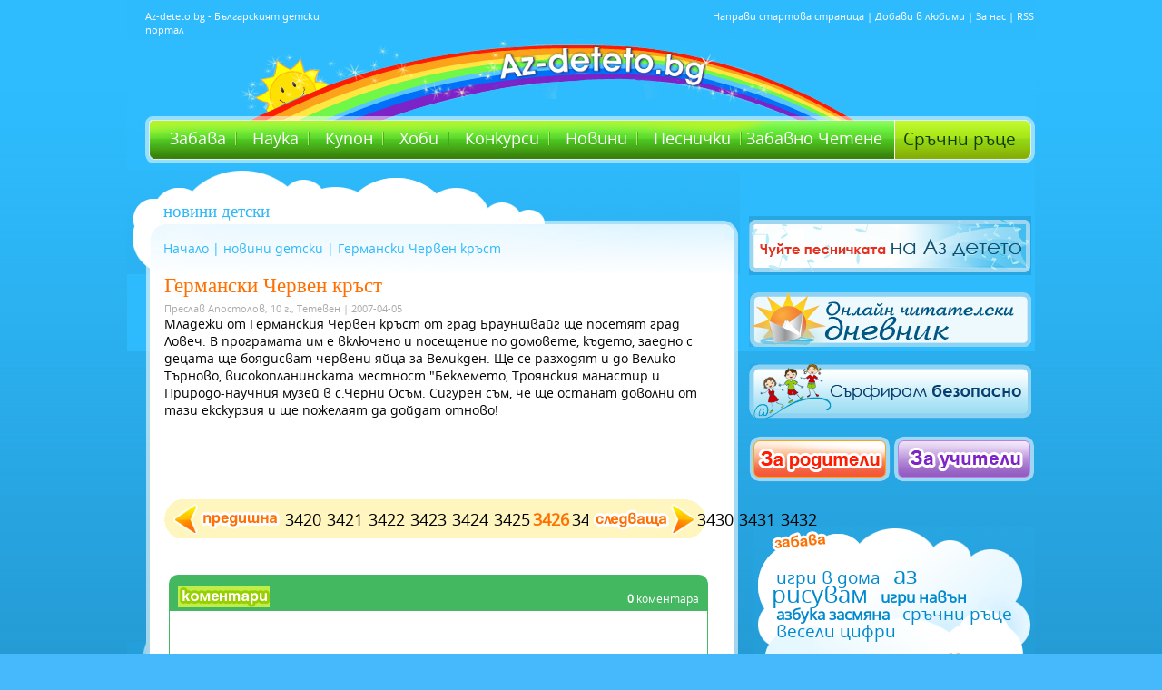

--- FILE ---
content_type: text/html; charset=UTF-8
request_url: https://az-deteto.bg/germanski-tcherven-krast/3741/view.html
body_size: 47625
content:
<!DOCTYPE html>
<html>
<head>
<meta http-equiv="Content-Type" content="text/html; charset=utf-8" />
<title>Германски Червен кръст</title>
  <META NAME="Description" CONTENT="Аз-детето - българският детски портал, Kid's portal, за всяко дете и всички деца на България">
  <META NAME="Keywords" CONTENT="Дете, дете, деца, детски, игри, играчки, учене, училище, кака, батко, стихче, стихчета, Хари Потър, Harry Potter, ДЕТСКИ, Игри, Учене, Забава, Клуб, Приказки,Здраве, фен, фенове, забава, клуб, мода, картички, мама, майка, семейство, родители, тестове, фокуси, стихове, приказки, вълшебства, рисувам, рисунки, здраве, цветове, гатанки, книжки, права, герои, любими, kids, children, Bulgaria, Bulgarian, best, selected, favorite, paint, rimes, RODITELI, РОДИТЕЛИ, stories, joy, fun, play">
<meta name="google-site-verification" content="bzaHXUhFY5aV47GXcmTUlVgN3IWqbHcQ53Sp5Qu5FTE" />
<meta name="robots" content="max-snippet:-1">
<meta name="robots" content="max-image-preview:standard">
<meta name="robots" content="max-video-preview:-1">
<link rel="stylesheet" type="text/css" href="/css/azdeteto-new.php?v=14042016" />
<link rel="stylesheet" type="text/css" href="/css/showcase.css" />
<script src="https://ajax.googleapis.com/ajax/libs/jquery/2.0.3/jquery.min.js"></script>
<script type="text/javascript" src="/js/prototype.js"></script>
<script type="text/javascript" src="/js/effects.js"></script>
<script type="text/javascript" src="/js/showcase.js"></script>
<link rel="stylesheet" href="/css/glider.css" type="text/css" media="screen" charset="utf-8">
<script src="/js/glider.js" type="text/javascript" charset="utf-8"></script>
<!--[if lt IE 7]>
<script defer type="text/javascript" src="/js/pngfix.js"></script>
<![endif]-->

<script type="text/javascript" src="/js/swobject.js"></script>


<link rel="SHORTCUT ICON" href="/css/img/favicon.ico" />

<script type="text/javascript" charset="UTF-8">
/* <![CDATA[ */
try { if (undefined == xajax.config) xajax.config = {}; } catch (e) { xajax = {}; xajax.config = {}; };
xajax.config.requestURI = "https://az-deteto.bg/germanski-tcherven-krast/3741/view.html?p=view&offset=3741&pg=germanski-tcherven-krast";
xajax.config.statusMessages = false;
xajax.config.waitCursor = true;
xajax.config.version = "xajax 0.5 rc2";
xajax.config.legacy = false;
xajax.config.defaultMode = "asynchronous";
xajax.config.defaultMethod = "POST";
/* ]]> */
</script>
<script type="text/javascript" src="/xajax/xajax_js/xajax_core.js" charset="UTF-8"></script>
<script type="text/javascript" charset="UTF-8">
/* <![CDATA[ */
window.setTimeout(
 function() {
  var scriptExists = false;
  try { if (xajax.isLoaded) scriptExists = true; }
  catch (e) {}
  if (!scriptExists) {
   alert("Error: the xajax Javascript component could not be included. Perhaps the URL is incorrect?\nURL: /xajax/xajax_js/xajax_core.js");
  }
 }, 2000);
/* ]]> */
</script>

<script type='text/javascript' charset='UTF-8'>
/* <![CDATA[ */
xajax_xdel_item = function() { return xajax.request( { xjxfun: 'xdel_item' }, { parameters: arguments } ); };
xajax_xdel_item_alert = function() { return xajax.request( { xjxfun: 'xdel_item_alert' }, { parameters: arguments } ); };
xajax_xdel_item_menu = function() { return xajax.request( { xjxfun: 'xdel_item_menu' }, { parameters: arguments } ); };
xajax_xdel_item_alert_menu = function() { return xajax.request( { xjxfun: 'xdel_item_alert_menu' }, { parameters: arguments } ); };
xajax_xcat = function() { return xajax.request( { xjxfun: 'xcat' }, { parameters: arguments } ); };
xajax_xcat_dt = function() { return xajax.request( { xjxfun: 'xcat_dt' }, { parameters: arguments } ); };
xajax_xregister = function() { return xajax.request( { xjxfun: 'xregister' }, { parameters: arguments } ); };
xajax_leksikon_exit = function() { return xajax.request( { xjxfun: 'leksikon_exit' }, { parameters: arguments } ); };
xajax_devinprint = function() { return xajax.request( { xjxfun: 'devinprint' }, { parameters: arguments } ); };
xajax_devinprint = function() { return xajax.request( { xjxfun: 'devinprint' }, { parameters: arguments } ); };
xajax_addprograma = function() { return xajax.request( { xjxfun: 'addprograma' }, { parameters: arguments } ); };
xajax_xphoto_edit = function() { return xajax.request( { xjxfun: 'xphoto_edit' }, { parameters: arguments } ); };
xajax_xvote = function() { return xajax.request( { xjxfun: 'xvote' }, { parameters: arguments } ); };
xajax_xlogin = function() { return xajax.request( { xjxfun: 'xlogin' }, { parameters: arguments } ); };
xajax_exitlogin = function() { return xajax.request( { xjxfun: 'exitlogin' }, { parameters: arguments } ); };
xajax_xquestion = function() { return xajax.request( { xjxfun: 'xquestion' }, { parameters: arguments } ); };
xajax_chetenevote = function() { return xajax.request( { xjxfun: 'chetenevote' }, { parameters: arguments } ); };
/* ]]> */
</script>



<script type="text/javascript">
function Close(n)
{
		var id = n;
		var element = document.getElementById(id);
        element.className = "hi";


}
</script>
<!-- Google Tag Manager / Old Google Analytics-->
<noscript><iframe src="//www.googletagmanager.com/ns.html?id=GTM-TGQWQQ"
height="0" width="0" style="display:none;visibility:hidden"></iframe></noscript>
<script>(function(w,d,s,l,i){w[l]=w[l]||[];w[l].push({'gtm.start':
new Date().getTime(),event:'gtm.js'});var f=d.getElementsByTagName(s)[0],
j=d.createElement(s),dl=l!='dataLayer'?'&l='+l:'';j.async=true;j.src=
'//www.googletagmanager.com/gtm.js?id='+i+dl;f.parentNode.insertBefore(j,f);
})(window,document,'script','dataLayer','GTM-TGQWQQ');</script>
<!-- End Google Tag Manager -->

<script type="text/javascript" src="/js/all.js"></script>
<meta name="google-site-verification" content="bzaHXUhFY5aV47GXcmTUlVgN3IWqbHcQ53Sp5Qu5FTE" />


        









<script type="text/javascript">

                var myKeys = "";
                var myVars = "&azdeteto_home=2&azdeteto_cat_id=5&azdeteto_subcat_id=41";


	</script>



<!-- PPID -->
<script type="text/javascript">
    !function(t,e){"object"==typeof exports&&"undefined"!=typeof module?module.exports=e():"function"==typeof define&&define.amd?define(e):(t=t||self).uuidv4=e()}(this,(function(){"use strict";var t="undefined"!=typeof crypto&&crypto.getRandomValues&&crypto.getRandomValues.bind(crypto)||"undefined"!=typeof msCrypto&&"function"==typeof msCrypto.getRandomValues&&msCrypto.getRandomValues.bind(msCrypto),e=new Uint8Array(16);function n(){if(!t)throw new Error("crypto.getRandomValues() not supported. See https://github.com/uuidjs/uuid#getrandomvalues-not-supported");return t(e)}for(var o=[],r=0;r<256;++r)o.push((r+256).toString(16).substr(1));return function(t,e,r){"string"==typeof t&&(e="binary"===t?new Uint8Array(16):null,t=null);var u=(t=t||{}).random||(t.rng||n)();if(u[6]=15&u[6]|64,u[8]=63&u[8]|128,e){for(var i=r||0,d=0;d<16;++d)e[i+d]=u[d];return e}return function(t,e){var n=e||0,r=o;return(r[t[n+0]]+r[t[n+1]]+r[t[n+2]]+r[t[n+3]]+r[t[n+4]]+r[t[n+5]]+r[t[n+6]]+r[t[n+7]]+r[t[n+8]]+r[t[n+9]]+r[t[n+10]]+r[t[n+11]]+r[t[n+12]]+r[t[n+13]]+r[t[n+14]]+r[t[n+15]]).toLowerCase()}(u)}}));

    if (localStorage.getItem("dfp_ppid") === null) {
        ppid = (new Date().getTime() / 1000 | 0) + '0000' + uuidv4();

        localStorage.setItem('dfp_ppid', ppid);
    }
    var ppid = localStorage.getItem('dfp_ppid') || null;
</script>
<!-- PPID / -->
    
    
<script async='async' src='https://www.googletagservices.com/tag/js/gpt.js'></script>
<script>
  var googletag = googletag || {};
  googletag.cmd = googletag.cmd || [];
</script>
<!--  start chetene  -->


<script>

  googletag.cmd.push(function() {  
    var mapping1 = googletag.sizeMapping().
        addSize([0, 0], []).
        addSize([1050, 200], [1,1]). // Desktop
        build(); 
 
    googletag.defineSlot('/1001631/az-deteto.bg_desktop/azd_300x250_cpm', [[300, 250], [300, 600]], 'div-gpt-ad-1509979864563-0').addService(googletag.pubads());
    googletag.defineSlot('/1001631/az-deteto.bg_desktop/azd_300x250_cpm_2', [[300, 250], [300, 600]], 'div-gpt-ad-1509979864563-1').addService(googletag.pubads());
    googletag.defineSlot('/1001631/az-deteto.bg_desktop/azd_580x400_underarticle', [[336, 280], [300, 250], [580, 400]], 'div-gpt-ad-1509979864563-3').addService(googletag.pubads());
    googletag.defineOutOfPageSlot('/1001631/az-deteto.bg_desktop/azd_nonstandard_all', 'div-gpt-ad-1509979864563-5').defineSizeMapping(mapping1).addService(googletag.pubads());
    googletag.pubads().enableSingleRequest();
    googletag.pubads().collapseEmptyDivs();
    googletag.pubads().setPublisherProvidedId(localStorage.getItem("dfp_ppid"));
    googletag.enableServices();
    googletag.pubads().setTargeting("tags", []);
    googletag.pubads().setTargeting("home","2");
    googletag.pubads().setTargeting("category_id","5");
    googletag.pubads().setTargeting("subcategory_id","41");
    googletag.pubads().setTargeting("article_id","3741");
      });
</script>

<link rel="stylesheet" type="text/css" href="/css/grid.css" />
<link rel="stylesheet" type="text/css" href="/css/chetene.css" />

<!--  end chetene  -->
<!-- Begin Cookie Consent plugin by Silktide - https://silktide.com/cookieconsent -->
<!--
		<link rel="stylesheet" type="text/css" href="//cdnjs.cloudflare.com/ajax/libs/cookieconsent2/3.0.3/cookieconsent.min.css" />
			<script src="//cdnjs.cloudflare.com/ajax/libs/cookieconsent2/3.0.3/cookieconsent.min.js"></script>
				<script>
				window.addEventListener("load", function(){
				window.cookieconsent.initialise({

				  "layout": 'my-cool-layout',
				  "layouts": {
					'my-cool-layout': '<div class="cookie-popup-message">\
					  {{message}}<br />{{compliance}} {{link}}</div>',
				  },

				  "palette": {
					"popup": {
					  "background": "#000"
					},
					"button": {
					  "background": "#2cbafa"
					}
				  },
				  "theme": "classic",
				  "position": "bottom-left",
				  "content": {
					"message": "Ние и нашите партньори използваме технологии като “Бисквитки” за персонализиране на съдържанието и рекламите, които виждате, както и за да анализираме трафика на сайта.    Изберете “Приемам”, за да приемете използването на тези технологии.     За повече информация, моля запознайте се с обновените <a href='https://ibg.bg/id-715/' style='color:#ccc;text-decoration: underline;' target='_blank'>“Политика за Поверителност”</a> и <a href='https://ibg.bg/id-209' style='color:#ccc;text-decoration: underline;' target='_blank'>“Политика за Бисквитки”</a> на Инвестор.БГ АД.",
					"dismiss": "Приемам",
					"link": "Научи повече",
					"href": "https://ibg.bg/id-209"
				  }
				})});
				</script> -->
<!-- End Cookie Consent plugin -->



<!-- Facebook Pixel Code -->
<script>
!function(f,b,e,v,n,t,s){if(f.fbq)return;n=f.fbq=function(){n.callMethod?
n.callMethod.apply(n,arguments):n.queue.push(arguments)};if(!f._fbq)f._fbq=n;
n.push=n;n.loaded=!0;n.version='2.0';n.queue=[];t=b.createElement(e);t.async=!0;
t.src=v;s=b.getElementsByTagName(e)[0];s.parentNode.insertBefore(t,s)}(window,
document,'script','https://connect.facebook.net/en_US/fbevents.js');
fbq('init', '883979405070639'); // Insert your pixel ID here.
fbq('track', 'PageView');
</script>
<noscript><img height="1" width="1" style="display:none"
src="https://www.facebook.com/tr?id=883979405070639&ev=PageView&noscript=1"
/></noscript>
<!-- DO NOT MODIFY -->
<!-- End Facebook Pixel Code -->


        <meta property="og:image" content="https://az-deteto.bg//pic/article/picture/" />
        <meta property="og:title" content="Германски Червен кръст" />
        <meta property="og:site_name" content="Az-deteto.bg"/>
        <meta property="og:url" content="https://az-deteto.bg/germanski-tcherven-krast/3741/view.html"/>
        <meta property="og:description" content="Германски Червен кръст"/>

<div id="fb-root"></div>
<script>
(function(d, s, id) {
  var js, fjs = d.getElementsByTagName(s)[0];
  if (d.getElementById(id)) return;
  js = d.createElement(s); js.id = id;
  js.src = 'https://connect.facebook.net/bg_BG/sdk.js#xfbml=1&version=v2.11&appId=202505503641323';
  fjs.parentNode.insertBefore(js, fjs);
}(document, 'script', 'facebook-jssdk'));</script>


<meta name="facebook-domain-verification" content="ffznuc5n4y0ec4hlza3qla2ubobrct" /> 


</head>


<body>

<script type='text/JavaScript' src='/js/copyinject.js'></script>

<script type="text/javascript">
(function(p){
    p.src = "//dmp.adform.net/dmp/profile/?pid=10193&sg=bg3az-deteto";
})(document.createElement("img"));
</script>
<noscript>
    <img src="//dmp.adform.net/dmp/profile/?pid=10193&sg=bg3az-deteto" style="display:none !important">
</noscript>

<div id="adoceaninvestorbgkddmopmgqk"></div>


<div id="body-all">
<div id="body">
<!--<div class="links_line" >
	<a target="_blank" href="https://www.ibg.bg/?utm_source=dnes&utm_medium=link&utm_campaign=lenta" class="logo"></a>
	<div class="links">
		<a target="_blank" href="https://www.dnes.bg/?utm_source=dnes&utm_medium=link&utm_campaign=lenta" alt="последни новини" title="последни новини">Dnes.bg</a><div class="sep"></div>
		<a target="_blank" href="https://www.investor.bg/?utm_source=dnes&utm_medium=link&utm_campaign=lenta" alt="финансови и бизнес новини" title="финансови и бизнес новини">Investor.bg</a><div class="sep"></div>

		<a target="_blank" href="https://www.gol.bg/?utm_source=dnes&utm_medium=link&utm_campaign=lenta" alt="спортни новини и футболни клубове" title="спортни новини и футболни клубове">Gol.bg</a><div class="sep"></div>
		<a target="_blank" href="https://www.automedia.bg/?utm_source=dnes&utm_medium=link&utm_campaign=lenta" alt="коли и новини за автомобили" title="коли и новини за автомобили">Automedia.bg</a><div class="sep"></div>
		<a target="_blank" href="https://www.tialoto.bg/?utm_source=dnes&utm_medium=link&utm_campaign=lenta" alt="лайфстайл сайт за жени" title="лайфстайл сайт за жени">Tialoto.bg</a><div class="sep"></div>
		<a target="_blank" href="https://www.az-jenata.bg/?utm_source=dnes&utm_medium=link&utm_campaign=lenta" alt="за модерната жена, съпруга и майка" title="за модерната жена, съпруга и майка">Az-jenata.bg</a><div class="sep"></div>
		<a class="sel" target="_blank" href="https://www.az-deteto.bg/?utm_source=dnes&utm_medium=link&utm_campaign=lenta" alt="детски портал" title="детски портал">Az-deteto.bg</a><div class="sep"></div>
		<a target="_blank" href="https://www.teenproblem.net/?utm_source=dnes&utm_medium=link&utm_campaign=lenta" alt="тийнейджърски съветник" title="тийнейджърски съветник">Teenproblem.net</a><div class="sep"></div>

		<a target="_blank" href="https://www.puls.bg/?utm_source=dnes&utm_medium=link&utm_campaign=lenta" alt="здравен портал" title="здравен портал">Puls.bg</a>
		<br style="clear: both;" />									
		<a target="_blank" href="https://www.nasamnatam.bg/?utm_source=dnes&utm_medium=link&utm_campaign=lenta" alt="туристически портал" title="туристически портал">Nasamnatam.com</a><div class="sep"></div>
		<a target="_blank" href="https://www.imoti.net/?utm_source=dnes&utm_medium=link&utm_campaign=lenta" alt="обяви за недвижими имоти" title="обяви за недвижими имоти">Imoti.net</a><div class="sep"></div>
		<a target="_blank" href="https://www.podnaem.bg/?utm_source=dnes&utm_medium=link&utm_campaign=lenta" alt="имоти под наем " title="имоти под наем ">Podnaem.bg</a><div class="sep"></div>
		<a target="_blank" href="https://www.rabota.bg/?utm_source=dnes&utm_medium=link&utm_campaign=lenta" alt="обяви за работа и обучения" title="обяви за работа и обучения">Rabota.bg</a><div class="sep"></div>
		<a target="_blank" href="https://www.start.bg/?utm_source=dnes&utm_medium=link&utm_campaign=lenta" alt="интернет каталог с полезни връзки" title="интернет каталог с полезни връзки">Start.bg</a><div class="sep"></div>

		<a target="_blank" href="https://www.blog.bg/?utm_source=dnes&utm_medium=link&utm_campaign=lenta" alt="безплатен блог хостинг" title="безплатен блог хостинг">Blog.bg</a><div class="sep"></div>
		<a target="_blank" href="https://www.aha.bg/?utm_source=dnes&utm_medium=link&utm_campaign=lenta" alt="сайт за запознанства" title="сайт за запознанства">Aha.bg</a><div class="sep"></div>						
		<a target="_blank" href="https://www.snimka.bg/?utm_source=dnes&utm_medium=link&utm_campaign=lenta" alt="качване и споделяне на снимки" title="качване и споделяне на снимки">Snimka.bg</a><div class="sep"></div>
		<a target="_blank" href="https://www.niesme.bg/?utm_source=dnes&utm_medium=link&utm_campaign=lenta" alt="групово пазаруване" title="групово пазаруване">Niesme.bg</a><div class="sep"></div>
					
		<div class="clearfix"></div>
	</div>
</div>-->
	<div id="header">
    	<div class="header-left">Az-deteto.bg - Българският детски портал</div>
        <div id="logo">
        	<a href="https://az-deteto.bg/index.html" title="Аз-детето - българският детски портал, Kid's portal, за всяко дете и всички деца на България"><span>Аз-детето - българският детски портал, Kid's portal, за всяко дете и всички деца на България</span></a>
        </div>
        <div class="header-right">
        	<a href="https://www.az-deteto.bg" onclick="style.behavior='url(#default#homepage)'; setHomePage('https://www.az-deteto.bg/');" title="Направи стартова страница">Направи стартова страница</a> | 
            <a href="javascript:window.bookmarksite('https://www.az-deteto.bg/','Az-deteto.bg')" title="Добави в любими">Добави в любими</a> | 
            <a href="https://az-deteto.bg/About-this-site/aboutus.html" title="About us">За нас</a> |
            <a href="https://az-deteto.bg/rss/xml20.php" title="RSS">RSS</a> 
            
        </div>
    </div>
    <div id="main-menu">
    	<!-- <div class="red-bee">
        	<div><img src="/css/img/red-bee.png" border="0" /></div>
        </div> -->
    	<div class="menu">
        	<a href="https://az-deteto.bg/igri-v-doma/cat.html" title="Забава">Забава</a>
            <a href="https://az-deteto.bg/nauka-za-detsa.html" title="Наука">Наука</a>
                      
            <a href="https://az-deteto.bg/tchestito/page.html" title="Купон">Купон</a>
            <a href="https://az-deteto.bg/lyubimi-geroi/cat.html" title="Хоби">Хоби</a>
            <a href="https://az-deteto.bg/konkursi/cat.html" title="Интересно">Конкурси</a>
            <a href="https://az-deteto.bg/novini-detski/cat.html" title="Новини">Новини</a>
            <a href="https://az-deteto.bg/pesnitchki-i-kliptcheta/clipcheta.html" title="Песнички">Песнички</a>
            <a href="https://az-deteto.bg/knigi/" title="Забавно четене" class="last">Забавно Четене</a>
        </div>
        
        <div class="sruchni">
        	<a href="/sratchni-ratse/cat.html" title="Сръчни ръце">Сръчни ръце</a>
        </div>
        
        <!--<div class="button-shop">
            <a href="https://shop.az-deteto.bg" target="_blank" title="Фен-шоп" class="shop">Фен-шоп</a>
        </div>-->
    </div>
    <!--<div style="color:#ffffff; background:#006efb; font-size:16px; margin: 102px 0 0 20px; padding:2px 5px; text-align:center; font-weight: bold;">
          Финалът на Забавното лятно четене е днес - 17.09 от 16.30ч в Американския център<br />към Столична библиотека на пл.Славейков. Заповядайте!
        </div>
    -->    
     <div id="content">   	<div id="main-page-inner">
        	<div class="cloud-inner">
            	<div><img src="/css/img/cloud-part.gif" border="0" /></div>
            </div>
			<div class="page-top">
            	<h2>новини детски</h2>
				<div class="path">
<a href="https://az-deteto.bg/index.html" title="Начало">Начало</a> |


              <a href="https://az-deteto.bg/novini-detski/cat.html">новини детски</a> |
       
Германски Червен кръст

</div>            </div>
            <div class="page-y">
            	<div class="page-main">
              <!-- <h1>3741</h1> -->

					<h1>Германски Червен кръст</h1>
            <p class="author">Преслав Апостолов, 10 г., Тетевен | 2007-04-05</p>
                    <div style="float:left; padding:10px 0;">
    <div class="fb-share-button" data-href="https://az-deteto.bg/germanski-tcherven-krast/3741/view.html" data-layout="button" data-size="small" data-mobile-iframe="true">
        <a class="fb-xfbml-parse-ignore" target="_blank" href="https://www.facebook.com/sharer/sharer.php?u=https://az-deteto.bg/germanski-tcherven-krast/3741/view.html">Споделяне</a>
    </div>
</div>            <div class="text-inner">
                        
					<!--PIC--><!--BIG-->Младежи от Германския Червен кръст от град Брауншвайг ще посетят град Ловеч. В програмата им е включено и посещение по домовете, където, заедно с децата ще боядисват червени яйца за Великден. Ще се разходят и до Велико Търново, високопланинската местност "Беклемето, Троянския манастир и Природо-научния музей в с.Черни Осъм. Сигурен съм, че ще останат доволни от тази екскурзия и ще пожелаят да дойдат отново!
                        <div style="float:left; padding:10px 0;">
    <div class="fb-share-button" data-href="https://az-deteto.bg/germanski-tcherven-krast/3741/view.html" data-layout="button" data-size="small" data-mobile-iframe="true">
        <a class="fb-xfbml-parse-ignore" target="_blank" href="https://www.facebook.com/sharer/sharer.php?u=https://az-deteto.bg/germanski-tcherven-krast/3741/view.html">Споделяне</a>
    </div>
</div>
					

					
					
					
          
					 					 					 					 					 						<br clear="all"/><br clear="all"/>
                    
<!-- /1001631/az-deteto.bg_desktop/azd_580x400_underarticle -->
<div id='div-gpt-ad-1509979864563-3'>
<script>
googletag.cmd.push(function() { googletag.display('div-gpt-ad-1509979864563-3'); });
</script>
</div>

            				</div>

              	              		<div class="numbers">
						<div class="prev-page"><a href="https://az-deteto.bg/v/3740/view.html" title="Предишна"><img src="/css/img/prev-page.gif" alt="Предишна" title="Предишна" border="0" /></a></div><div class="page-number"><a href="https://az-deteto.bg/iliyana-nameri-svoyata-pokrovitelka--/3751/view.html">3420</a><a href="https://az-deteto.bg/masovo-boyadisvane-na-yaytsa/3754/view.html">3421</a><a href="https://az-deteto.bg/v/3755/view.html">3422</a><a href="https://az-deteto.bg/velikdensko-darvo/3756/view.html">3423</a><a href="https://az-deteto.bg/nov-zadalzhitelen-predmet/3739/view.html">3424</a><a href="https://az-deteto.bg/v/3740/view.html">3425</a><b>3426</b><a href="https://az-deteto.bg/srebarni-medali/3742/view.html">3427</a><a href="https://az-deteto.bg/veliki-tchetvartak--/3750/view.html">3428</a><a href="https://az-deteto.bg/detsata-v-dovdlrg-v/3752/view.html">3429</a><a href="https://az-deteto.bg/Xx0406;x0406;x0406;-ti-klas/3730/view.html">3430</a><a href="https://az-deteto.bg/2-dravtcheta/3733/view.html">3431</a><a href="https://az-deteto.bg/pozhar-v-grada/3734/view.html">3432</a></div>
        <div class="next-page"><a href="https://az-deteto.bg/srebarni-medali/3742/view.html" title="Следваща"><img src="/css/img/next-page.gif" alt="Следваща" title="Следваща" border="0" /></a></div>
                    </div>
                  
                    <div class="comments">
                    	<div class="top-comments">
                        	<div class="com"><img src="/css/img/comment.gif" alt="Коментари" title="Коментари" border="0" /></div>
                            <div class="count"><b>0</b> коментара</div>
                        </div>
                        <div class="comments-y">

                                                </div>
                        <div class="comments-bottom">
                        <div class="cloud-comment">
                        	<div>
                            	<img src="/css/img/cloud-comment.png">
                            </div>
                        </div>
                        </div>
                    </div>

                    <div class="form-comments">

                        <a name="comment"></a>
                        <div class="form-ff">
                        	<img src="/css/img/title-comment.gif" alt="Коментирай" title="Коментирай" border="0" />

                            <form action="#comment" method="post">
                            	<table width="612" border="0" cellspacing="0" cellpadding="0">
                            
                                  <tr>
                                  	<td width="77">Име*</td>
                                    <td width="250"><input type="text" name="name" class="ff1" value="" /></td>
                                    <td rowspan="4" width="285"><textarea name="comment" class="t1">Напиши коментар*</textarea></td>
                                  </tr>
                                  <tr>
                                    <td>Фамилия</td>
                                    <td><input type="text" name="sname" class="ff1"  value=""/></td>
                                  </tr>
                                  <tr>
                                    <td>Възраст</td>
                                    <td><input type="text" name="year" class="ff1" value=""/></td>
                                  </tr>
                                  <tr>
                                    <td>Град</td>
                                    <td><input type="text" name="city" class="ff1" value=""/></td>
                                  </tr>
                                  <tr>
                                    <td colspan="3" align="right"><input type="submit" value="" name="send" class="ff2"></td>
                                  </tr>
                                </table>

                            </form>
                        </div>
                    </div>
                </div>
            </div>
            <br clear="all" />
        </div>
        <div id="right">
            <div class="top-banner">
            
<!-- /1001631/az-deteto.bg_desktop/azd_300x250_cpm -->
<div id='div-gpt-ad-1509979864563-0'>
<script>
googletag.cmd.push(function() { googletag.display('div-gpt-ad-1509979864563-0'); });
</script>
</div>
            </div><div><br clear="all" /></div>
            <div class="santa">
	           <div id="adoceaninvestorbgpmnkcpfuhz"></div>
			</div>
			<br clear="all" />
			<div class="santa">
				
				<div id="adoceaninvestorbgsogthimtso"></div>
				
			</div>
                  <div class="santa"><a href="https://az-deteto.bg/pesnitchkata-na-Az-deteto.bg/video_view.html" title="Чуйте песничката на Аз детето" target="_blank"><img src="/css/img/button-song.jpg" alt="Чуйте песничката на Аз детето" title="Чуйте песничката на Аз детето" border="0" /></a></div><br clear="all" />
           <div class="santa"><a href="https://az-deteto.bg/knigi" title="Онлайн читателски дневник" target="_blank"><img src="/css/img/diary.gif" alt="Онлайн читателски дневник" title="Онлайн читателски дневник" border="0" /></a></div><br clear="all" />
           <div class="santa"><a href="https://az-deteto.bg/safe" title="Сърфирам безопасно" target="_blank"><img src="/css/img/surfsafe.gif" alt="Сърфирам безопасно" title="Сърфирам безопасно" border="0" /></a></div><br clear="all" />
                   	<div class="top-buttons">
        		<a href="https://az-deteto.bg/za-roditeli/cat.html" title="За родители"><img src="/css/img/parents.png" alt="За родители" title="За родители" border="0" /></a>
                <a href="https://az-deteto.bg/za-utchiteli/cat.html" title="За учители"><img src="/css/img/teachers.png" alt="За учители" title="За учители" border="0" /></a>
            </div>


          <!--  <div class="search">
            	<form action="#" method="post">
                	<input type="text" name="key" value="ключова дума" class="f1" />
                    <input type="submit" name="search" value="" class="f2" />
                </form>
            </div>
            -->
            <div style="padding: 10px 0; float:left; width: 100%"><div class="fb-page" data-href="https://www.facebook.com/azdetetobg/" data-small-header="true" data-adapt-container-width="true" data-hide-cover="false" data-show-facepile="true"><blockquote cite="https://www.facebook.com/azdetetobg/" class="fb-xfbml-parse-ignore"><a href="https://www.facebook.com/azdetetobg/">Az-deteto.bg</a></blockquote></div></div>
            <div class="cloud">
            	<div class="cloud-y">
                	<div class="cloud-top">
                    	<div class="kare-cloud">
                        	<img src="/css/img/fun.png" alt="забава" title="забава" border="0" />
                            <br clear="all" />
                            <a href="https://az-deteto.bg/igri-v-doma/cat.html" title="" class="a2">игри в дома</a>
                            <a href="https://az-deteto.bg/az-risuvam/5/painter.html" title="" class="a3">аз рисувам</a>
                            <a href="https://az-deteto.bg/igri-za-navan/cat.html" title="" class="a4">игри навън</a>
                            <a href="https://az-deteto.bg/azbuka-zasmyana/page.html" title="" class="a4">азбука засмяна</a>
                            <a href="https://az-deteto.bg/sratchni-ratse/cat.html" title="" class="a2">сръчни ръце</a>
                            <a href="https://az-deteto.bg/veseli-tsifri/page.html" title="" class="a2">весели цифри</a>
                        </div>
                        <div class="kare-cloud">
                        	<img src="/css/img/read.png" alt="за четене" title="за четене" border="0" align="right" />
                            <br clear="all" />
                            <a href="https://az-deteto.bg/gatanki-ot-detsa-za-detsa/page.html" title="" class="a1">гатанки от деца за деца</a>
                            <a href="https://az-deteto.bg/stihove/cat.html" title="стихове" class="a2">стихове</a>
                            <a href="https://az-deteto.bg/gatanki/page.html" title="гатанки" class="a3">гатанки</a>
                            <a href="https://az-deteto.bg/poslovitsi/page.html" title="пословици" class="a1">пословици</a>
                            <a href="https://az-deteto.bg/prikazki-ot-detsa/cat.html" title="приказки от деца" class="a3">приказки от деца</a>
                            <a href="https://az-deteto.bg/prikazki-moderni/cat.html" title="приказки модерни" class="a1">приказки модерни</a>
                            <a href="https://az-deteto.bg/prikazki-valshebni/cat.html" title="приказки вълшебни" class="a3">приказки вълшебни</a>
                            <a href="https://az-deteto.bg/prikazki-narodni/cat.html" title="приказки народни" class="a1">приказки народни</a>
                            <a href="https://az-deteto.bg/stihtcheta-ot-detsa/cat.html" title="стихчета от деца" class="a1">стихчета от деца</a>

                        </div>
                        <div class="kare-cloud">
                        	<img src="/css/img/hoby.png" alt="хоби" title="хоби" border="0" align="right" />
                            <br clear="all" />
                            <a href="https://az-deteto.bg/lyubimi-geroi/cat.html" title="любими герои" class="a3">любими герои</a>
                            <a href="https://az-deteto.bg/sport/cat.html" title="спорт" class="a4">спорт</a>
                            <a href="https://az-deteto.bg/zookat/cat.html" title="зоокът" class="a1">зоокът</a>
                            <a href="https://az-deteto.bg/zabavna-nauka/cat.html" title="забавна наука" class="a2">забавна наука</a>
                            <a href="https://az-deteto.bg/fen-klub/page.html" title="фен клуб" class="a1">фен клуб</a>
                            <a href="https://az-deteto.bg/igratchki/cat.html" title="играчки" class="a1">играчки</a>
                            <a href="https://az-deteto.bg/interesno/cat.html" title="интересно" class="a3">интересно</a>
                            <a href="https://az-deteto.bg/kino-video-DVD-TV/cat.html" title="" class="a1">кино видео DVD</a>
                        </div>
                        <div class="kare-cloud">
                        	<img src="/css/img/interes.png" alt="интересно" title="интересно" border="0" />
                            <br clear="all" />
                            <a href="https://az-deteto.bg/novini-detski/cat.html" title="детски новини" class="a3">детски новини</a>
                            <a href="https://az-deteto.bg/praznitsi-prez-mesetsa/cat.html" title="календар" class="a1">календар</a>
                            <a href="https://az-deteto.bg/Vip--intervyu/cat.html" title="" class="a1">VIP интервю</a>
                            <a href="https://az-deteto.bg/konkursi/cat.html" title="конкурси" class="a3">конкурси</a>
                            <a href="https://az-deteto.bg/afish/cat.html" title="" class="a1">афиш</a>
                            <a href="https://az-deteto.bg/foto_eyes.html" title="фотопоглед" class="a3">фотопоглед</a>
                            <a href="https://az-deteto.bg/lyubopitno/cat.html" title="любопитно" class="a1">любопитно</a>
                            <a href="https://az-deteto.bg/pokani/cat.html" title="покани" class="a3">покани</a>
                            <a href="https://az-deteto.bg/vazhnite-neshta/cat.html" title="важни неща" class="a2">важни неща</a>
                             <a href="https://az-deteto.bg/balgariya/cat.html" title="България" class="a3">България</a>
                             <a href="https://az-deteto.bg/detski-horoskop/page.html" title="" class="a1">детски хороскоп</a>
                        </div>

                     
                    </div>
                </div>
                <div class="cloud-bottom">&nbsp;</div>
            </div>
            <div class="top-banner">
             

<!-- /1001631/az-deteto.bg_desktop/azd_300x250_cpm_2 -->
<div id='div-gpt-ad-1509979864563-1'>
<script>
googletag.cmd.push(function() { googletag.display('div-gpt-ad-1509979864563-1'); });
</script>
</div>
            </div>
            
            

        </div>   </div><br clear="all">
 </div>
</div>
<div id="bottom">
	<div id="bottom-inner">
	<!-- <div class="blue-bee">
    	<div><img src="/css/img/blue-bee.png" border="0" /></div>
    </div> -->
    <div class="deteto">
    	<a href="#" title="Аз Детето"><img src="/css/img/deteto.gif" alt="Аз Детето" title="Аз Детето" border="0" /></a>
        <div class="col1">
        	<ul>
					<li><a href="https://az-deteto.bg/leksikon.html" title="е-лексикон">е-лексикон</a>
					<li><a href="https://az-deteto.bg/igri-v-doma/cat.html" title="игри в дома">игри в дома</a>
					<li><a href="https://az-deteto.bg/sudoku/page.html" title="судоку">судоку</a>
					<li><a href="https://az-deteto.bg/az-risuvam/page.html" title="аз рисувам">аз рисувам</a>
					<li><a href="https://az-deteto.bg/sratchni-ratse/cat.html" title="игри навън">игри навън</a>
					<li><a href="https://az-deteto.bg/azbuka-zasmyana/page.html" title="азбука засмяна">азбука засмяна</a>
					<li><a href="https://az-deteto.bg/sratchni-ratse/cat.html" title="сръчни ръце">сръчни ръце</a>
					<li><a href="https://az-deteto.bg/veseli-tsifri/page.html" title="весели цифри">весели цифри</a>
            </ul>
        </div>
        <div class="col1">
        	<ul>
                    <li><a href="https://az-deteto.bg/gatanki-ot-detsa-za-detsa/page.html" title="гатанки от деца за деца">гатанки от деца за деца</a>
                    <li><a href="https://az-deteto.bg/stihove/cat.html" title="стихове">стихове</a>
                    <li><a href="https://az-deteto.bg/knizhki/page.html" title="книжки">книжки</a>
                    <li><a href="https://az-deteto.bg/poslovitsi/page.html" title="пословици">пословици</a>
                    <li><a href="https://az-deteto.bg/prikazki-ot-detsa/cat.html" title="приказки от деца">приказки от деца</a>
                    <li><a href="https://az-deteto.bg/skoropogovorki/stat_page.html" title="скоропоговорки">скоропоговорки</a>
                    <li><a href="https://az-deteto.bg/prikazki-moderni/cat.html" title="приказки модерни">приказки модерни</a>
                    <li><a href="https://az-deteto.bg/prikazki-valshebni/cat.html" title="приказки вълшебни">приказки вълшебни</a>
                    <li><a href="https://az-deteto.bg/prikazki-narodni/cat.html" title="приказки народни">приказки народни</a>

            </ul>
        </div>
    </div>
    <div class="whattodo">
    	<a href="#" title="Какво мога да правя" class="image"><img src="/css/img/whattodo.gif" alt="Какво мога да правя" title="Какво мога да правя" border="0" /></a>
        <div class="col2-first">
        	<ul>
               <li> <a href="https://az-deteto.bg/otsveti/page.html" title="Да оцветявам">Да оцветявам</a>
                <li><a href="https://az-deteto.bg/konkursi/cat.html" title="Да участвам в конкурси и печеля награди">Да участвам в конкурси и печеля награди</a>
                <li><a href="https://az-deteto.bg/sratchni-ratse/cat.html" title="Да майсторя интересни неща">Да майсторя интересни неща</a>

                <li><a href="https://az-deteto.bg/lyubimi-geroi/cat.html" title="Да науча още за моите любими герои">Да науча още за моите любими герои</a>
                <li><a href="https://az-deteto.bg/prikazki-valshebni/cat.html" title="Да прочета някоя вълшебна приказка">Да прочета някоя вълшебна приказка</a>
                <li><a href="https://az-deteto.bg/sudoku/page.html" title="Да играя Судоку">Да играя Судоку</a>
            </ul>
        </div>
<!--        <div class="col2">
        	<ul>
               <li><a href="https://az-deteto.bg/novini-detski/cat.html" title="детски новини">детски новини</a>
               <li><a href="https://az-deteto.bg/konkursi/cat.html" title="конкурси">конкурси</a>
               <li><a href="https://az-deteto.bg/foto_eyes.html" title="фотопоглед">фотопоглед</a>
               <li><a href="https://az-deteto.bg/video.html" title="видеопоглед">видеопоглед</a>
               <li><a href="https://az-deteto.bg/html/lyubopitno/cat.html" title="любопитно">любопитно</a>
               <li><a href="https://az-deteto.bg/pokani/cat.html" title="покани">покани</a>
            </ul>
        </div>

        <div class="col2">
        	<ul>
	         	<li><a href="https://az-deteto.bg/otsveti/page.html" title="оцвети">оцвети</a>
         		<li><a href="https://az-deteto.bg/v-rimi/stat_page.html" title="в рими">в рими</a>
         		<li><a href="https://az-deteto.bg/zalagalki/page.html" title="залъгалки">залъгалки</a>
         		<li><a href="https://az-deteto.bg/detski-biseri/page.html" title="детски бисери">детски бисери</a>
            </ul>
        </div>

        <div class="col2">
        	<ul>
                <li><a href="https://az-deteto.bg/nashite-idei/page.html" title="нашите идеи">нашите идеи</a>
                <li><a href="https://az-deteto.bg/initsiativi/cat.html" title="инициативи">инициативи</a>
                <li><a href="https://az-deteto.bg/eko-linkove/page.html" title="еко линкове">еко линкове</a>
            </ul>
        </div>
-->

    </div>
    <div class="bottom-menu">
        <a href="https://az-deteto.bg/medii/stat_page.html" title="за медиите">за медиите</a>
        <a href="https://az-deteto.bg/pravila-za-sigurnost-i-bezopasnost-v-internet-/view.html" title="безопасност в Интернет">безопасност в Интернет</a>
        <a href="https://az-deteto.bg/clubinfo.html" title="абонамент">абонамент</a>
        <a href="https://az-deteto.bg/contact.html" title="контакт">пишете ни</a>
        <a href="https://ibg.bg/id-157" title="Поверителност">поверителност</a>
        <a href="#"  class="last" onclick="javascript:googlefc.callbackQueue.push(googlefc.showRevocationMessage);return false;">лични данни</a>
    </div>

    <div id="footer" style="clear:both;">
        Публикуването на информация е разрешено при изрично цитиране "източник Az-deteto.bg" и приложен линк към сайта.
    </div>

    <div class="links-footer">
        <div style="width:1000px; border-top:1px solid #5fab15; padding:30px 0;">
    <a target="_blank" href="https://www.ibg.bg/?utm_source=dnes&utm_medium=link&utm_campaign=lenta" class="logo"></a>
	<a href="https://www.ibg.bg">Инвестор.БГ АД</a> &copy; 2001-
	<a href="https://www.az-deteto.bg">Az-deteto.bg</a> |
	<a href="https://ibg.bg/id-157/ " target="_blank">Условия за ползване</a> |
	<a href="https://az-deteto.bg/contacti.html">Контакти</a> |
	<a href="https://reklama.investor.bg/bg/id-300/%D0%A6%D0%B5%D0%BD%D0%B8.html">Реклама</a> |
	<a href="https://portfolio.ibg.bg/" target="_blank" title="Портфолио">Портфолио</a> | 
	<a href="javascript:window.open('https://help.ibg.bg/index.php?site=2&amp;ref=https://anode2/','','width=492,height=393,resizable=no,scrollbars=no'); void(0)">Пишете ни</a> |
		<a href="https://ibg.bg/id-209/Политика%20за%20поверителност.html">Поверителност</a>
	<br />

	<a href="https://www.ibg.bg">Investor.BG AD</a> &copy; 2001-
	<a href="https://www.az-deteto.bg">Az-deteto.bg</a> All rights reserved.
	<a href="https://az-deteto.bg/contactus.html ">Contact Us</a> |
	<a href="https://reklama.investor.bg/otherpages.php?id=51&setLanguage=3">Advertising</a>
	</div>
    </div>
</div><br clear="all">

</div>
</div>


<!-- (C)2000-2014 Gemius SA - gemiusAudience / az-deteto.com  / Az-deteto-all pages -->
<script type="text/javascript">
<!--//--><![CDATA[//><!--
var pp_gemius_identifier = 'ApgwC_etE63sZhZQLCZmtcSszUsK5EL1guoN2IQDxx..Q7';
// lines below shouldn't be edited
function gemius_pending(i) { window[i] = window[i] || function() {var x = window[i+'_pdata'] = window[i+'_pdata'] || []; x[x.length]=arguments;};};
gemius_pending('gemius_hit'); gemius_pending('gemius_event'); gemius_pending('pp_gemius_hit'); gemius_pending('pp_gemius_event');
(function(d,t) {try {var gt=d.createElement(t),s=d.getElementsByTagName(t)[0],l='http'+((location.protocol=='https:')?'s':''); gt.setAttribute('async','async');
gt.setAttribute('defer','defer'); gt.src=l+'://gabg.hit.gemius.pl/xgemius.js'; s.parentNode.insertBefore(gt,s);} catch (e) {}})(document,'script');
//--><!]]>
</script>




<!-- /1001631/az-deteto.bg_desktop/azd_nonstandard_all -->
<div id='div-gpt-ad-1509979864563-5'>
<script>
googletag.cmd.push(function() { googletag.display('div-gpt-ad-1509979864563-5'); });
</script>
</div>


</body>
</html>

--- FILE ---
content_type: text/html; charset=utf-8
request_url: https://www.google.com/recaptcha/api2/aframe
body_size: 266
content:
<!DOCTYPE HTML><html><head><meta http-equiv="content-type" content="text/html; charset=UTF-8"></head><body><script nonce="7WtB78TZHIasjSnfdPkJdg">/** Anti-fraud and anti-abuse applications only. See google.com/recaptcha */ try{var clients={'sodar':'https://pagead2.googlesyndication.com/pagead/sodar?'};window.addEventListener("message",function(a){try{if(a.source===window.parent){var b=JSON.parse(a.data);var c=clients[b['id']];if(c){var d=document.createElement('img');d.src=c+b['params']+'&rc='+(localStorage.getItem("rc::a")?sessionStorage.getItem("rc::b"):"");window.document.body.appendChild(d);sessionStorage.setItem("rc::e",parseInt(sessionStorage.getItem("rc::e")||0)+1);localStorage.setItem("rc::h",'1768696483896');}}}catch(b){}});window.parent.postMessage("_grecaptcha_ready", "*");}catch(b){}</script></body></html>

--- FILE ---
content_type: application/javascript; charset=utf-8
request_url: https://fundingchoicesmessages.google.com/f/AGSKWxVl02wK_TAvP03EINFwfIQ01FxCfpsJCn_P24-anGwnFnGvd3BftaMomyfK_aKYE0ryfNdrS4pl4bGwRftuB1GK4OkIVJwta1ETcJZIXGfRvkFufyXn9eplrtLd35wp3fS1-aTsGJvW8s8TuemtXaHjaa2Qw-Ni4L9coqUJtCtxqL0yKmN3fOLcpQuA/_.nl/ad2/_friendlyduck./slideshowintad?/adblock_detector.?adtype=
body_size: -1289
content:
window['26bb8285-7ac8-47c5-aff2-0de1e737c9a3'] = true;